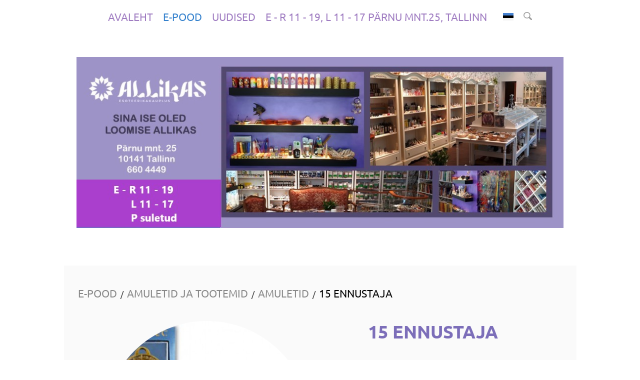

--- FILE ---
content_type: text/html; charset=utf-8
request_url: https://www.allikas.eu/pood/amuletid-ja-tootemid/amuletid/15-ennustaja
body_size: 9041
content:

<!DOCTYPE html>


<html class="common-page item-page content-page publicmode site-search-closed language-flags-enabled" lang="et">
  <head prefix="og: http://ogp.me/ns#">
    
<!--[if IE]><meta http-equiv="X-UA-Compatible" content="IE=edge"><![endif]-->


<meta http-equiv="Content-Type" content="text/html; charset=utf-8">
<meta name="viewport" content="width=device-width, initial-scale=1, minimum-scale=1, user-scalable=no">
<meta name="format-detection" content="telephone=no">



  <link rel="icon" href="/favicon.ico" type="image/x-icon">
  <link rel="shortcut icon" href="/favicon.ico" type="image/ico">
  <link rel="shortcut icon" href="/favicon.ico" type="image/x-icon">




<link href="//static.voog.com/designs/78/stylesheets/main.min.css?v=longyearbyen-1.3.2" media="screen" rel="stylesheet" type="text/css"/>



  <link rel="stylesheet" href="//static.voog.com/libs/edicy-search/latest/edicy-search.css">


<style type="text/css" data-voog-style> :root { } :root { } :root { } :root { --product-title-alignment: left; --product-title-size: 36px; --product-title-font-weight: 700; --product-title-font-style: normal; --product-title-font-text-decoration: none; --product-title-color: #000; --product-price-size: 24px; --product-price-font-weight: 700; --product-price-font-style: normal; --product-price-font-text-decoration: none; --product-price-color: #000; --product-description-size: 20px; --product-description-font-weight: 400; --product-description-font-style: normal; --product-description-font-text-decoration: none; --product-description-color: #8D9091;} :root { } :root { --content-button-padding: 20px; --content-button-font-size: 18px; --content-button-background-color: transparent; --content-button-font-style: normal; --content-button-text-decoration: none; --content-button-text-transform: uppercase; } :root { --form-field-font-size: 18px; --form-field-font-weight: 400; --form-field-font-style: normal; --form-field-text-decoration: none; --form-field-text-transform: none; } .site-container { background-color: var(--body-background-color);}@media screen and (min-width: 641px) { .item-list-page .content-item-box { width: var(--product-list-box-width); }}.item-top .top-inner { border-radius: var(--product-box-image-radius);}.item-placeholder { color: var(--product-list-box-color);}.item-title { line-height: var(--product-box-line-height);}.item-title .item-link { -webkit-text-decoration: var(--product-box-text-decoration); text-decoration: var(--product-box-text-decoration);}.item-list-page .item-title { font-style: var(--product-box-font-style); text-transform: var(--product-box-text-transform);}.content-item-box .item-title { color: var(--product-list-box-color);}@media screen and (min-width: 641px) { .content-item-box .item-title { font-size: var(--product-box-font-size); }}.site-container .wrap { max-width: var(--wrap-max-width);}.wrap .page-content { background: var(--content-background-color);}body { font-family: var(--main-font-family);}.mobile-menu { font-family: var(--main-font-family);}.menu:not(.menu-vertical) li { font-size: var(--menu-main-font-size);}.menu:not(.menu-vertical) li a:hover { color: var(--menu-main-hover-color); background-color: var(--menu-main-background-color);}.menu-main li a { color: var(--menu-main-color);}.menu-main li.selected a { color: var(--menu-main-active-color);}.menu-horizontal.menu-sub li { font-size: var(--menu-sub-font-size);}.menu-horizontal.menu-sub li a { color: var(--menu-sub-color);}.menu-horizontal.menu-sub li a:hover { color: var(--menu-sub-hover-color); background: var(--submenu-link-background-color);}.menu-horizontal.menu-sub li a.current { color: var(--menu-sub-active-color);}.pswp__caption__center { font-family: var(--main-font-family);}.blog-and-news-page .article-title { font-family: var(--headings-font-family);}.blog-and-news-page .articles-listing .article-title { font-family: var(--main-font-family);}.content-area,.content-area p { color: var(--content-body-color);}.content-area h1,.content-area h2,.content-area h3,.content-area h4,.content-area h5,.content-area h6 { font-family: var(--headings-font-family);}.content-area.header-content h1 { font-family: var(--headings-font-family);}.content-area.header-content h2 { font-family: var(--headings-font-family);}.content-area.header-content h3 { font-family: var(--headings-font-family);}.content-area.introtext,.content-area.introtext h1,.content-area.introtext h2,.content-area.introtext h3 { font-family: var(--main-font-family);}.content-area a { color: var(--content-link-color); border-bottom: 5px solid var(--content-link-hover-color);}.content-area a:hover { background: var(--content-link-hover-color);}.content-area .custom-btn,.content-area .edy-product-widget-list .edy-product-widget-item-wrap .edy-product-widget-item .edy-product-widget-item-details-wrap .edy-product-widget-item-btn-wrap .edy-product-widget-item-btn { padding: calc(var(--content-button-padding) - 8px) var(--content-button-padding); font-size: var(--content-button-font-size); font-style: var(--content-button-font-style); color: var(--content-button-color); -webkit-text-decoration: var(--content-button-text-decoration); text-decoration: var(--content-button-text-decoration); text-transform: var(--content-button-text-transform);}.content-area .custom-btn:not(.custom-btn-disabled),.content-area .edy-product-widget-list .edy-product-widget-item-wrap .edy-product-widget-item .edy-product-widget-item-details-wrap .edy-product-widget-item-btn-wrap .edy-product-widget-item-btn:not(.custom-btn-disabled) { background: var(--content-button-background-color);}.content-area .custom-btn:not(.custom-btn-disabled):hover,.content-area .edy-product-widget-list .edy-product-widget-item-wrap .edy-product-widget-item .edy-product-widget-item-details-wrap .edy-product-widget-item-btn-wrap .edy-product-widget-item-btn:not(.custom-btn-disabled):hover { color: var(--content-button-hover-color); background-color: var(--content-button-background-color);}.content-area .edy-buy-button-price-container .edy-buy-button-effective-price,.content-area .edy-buy-button-price-container .edy-buy-button-price-original { color: var(--content-body-color);}.content-area .article-read-more-btn { font-style: var(--content-button-font-style); color: var(--content-button-color); -webkit-text-decoration: var(--content-button-text-decoration); text-decoration: var(--content-button-text-decoration); text-transform: var(--content-button-text-transform); background: var(--content-button-background-color);}.content-area .article-read-more-btn:hover { color: var(--content-button-hover-color); background-color: var(--content-button-background-color);}.content-area .form_field_textfield,.content-area .form_field_textarea,.content-area .form_field_select { font-size: var(--form-field-font-size); font-style: var(--form-field-font-style); font-weight: var(--form-field-font-weight); color: var(--form-field-color); -webkit-text-decoration: var(--form-field-text-decoration); text-decoration: var(--form-field-text-decoration); text-transform: var(--form-field-text-transform); background-color: var(--form-field-background-color);}.content-area label .form_field_checkbox + .form_control_indicator::before { background-color: var(--form-field-background-color); border-color: var(--secondary-color);}.content-area label .form_field_checkbox:checked + .form_control_indicator::before { background-color: var(--secondary-color);}.content-area label .form_field_radio + .form_control_indicator::before { border-color: var(--form-field-background-color); outline-color: var(--secondary-color);}.content-area label .form_field_radio:checked + .form_control_indicator::before { background-color: var(--secondary-color);}.content-area .form_submit input { padding: calc(var(--content-button-padding) - 8px) var(--content-button-padding); font-family: var(--main-font-family); font-size: var(--content-button-font-size); font-style: var(--content-button-font-style); color: var(--content-button-color); -webkit-text-decoration: var(--content-button-text-decoration); text-decoration: var(--content-button-text-decoration); text-transform: var(--content-button-text-transform); background: var(--content-button-background-color);}.content-area .form_submit input:hover { color: var(--content-button-hover-color); background-color: var(--content-button-background-color);}.product-page .content-header h1 { font-size: var(--product-title-size); font-weight: var(--product-title-font-weight); font-style: var(--product-title-font-style); -webkit-text-decoration: var(--product-title-font-text-decoration); text-decoration: var(--product-title-font-text-decoration); color: var(--product-title-color); text-align: var(--product-title-alignment);}.product-page .formatted .content-product-description { font-size: var(--product-description-size); font-weight: var(--product-description-font-weight); font-style: var(--product-description-font-style); -webkit-text-decoration: var(--product-description-font-text-decoration); text-decoration: var(--product-description-font-text-decoration);}.product-page .formatted .content-product-description,.product-page .formatted .content-product-description a { color: var(--product-description-color);}.product-page .product-price { color: var(--product-price-color); font-size: var(--product-price-size); font-weight: var(--product-price-font-weight); font-style: var(--product-price-font-style); -webkit-text-decoration: var(--product-price-font-text-decoration); text-decoration: var(--product-price-font-text-decoration);}</style>


<script src="//static.voog.com/designs/78/javascripts/modernizr-custom.min.js"></script>


<title>15 Ennustaja – Esoteerikakauplus Allikas</title>




<meta property="og:type" content="website">
<meta property="og:url" content="https://www.allikas.eu/pood/amuletid-ja-tootemid/amuletid/15-ennustaja">
<meta property="og:title" content="15 Ennustaja – Esoteerikakauplus Allikas">
<meta property="og:site_name" content="Esoteerikakauplus Allikas">





  <meta property="og:image" content="https://www.allikas.eu/photos/amulett-15.jpg">
  <meta property="og:image:type" content="image/jpeg">
  <meta property="og:image:width" content="600">
  <meta property="og:image:height" content="600">






<script type="application/ld+json">{"@context":"http://schema.org","@type":"BreadcrumbList","itemListElement":[{"@type":"ListItem","position":1,"item":{"@id":"https://www.allikas.eu/et","name":"Avaleht"}},{"@type":"ListItem","position":2,"item":{"@id":"https://www.allikas.eu/pood","name":"e-Pood"}},{"@type":"ListItem","position":3,"item":{"@id":"https://www.allikas.eu/pood/amuletid-ja-tootemid","name":"Amuletid ja tootemid"}},{"@type":"ListItem","position":4,"item":{"@id":"https://www.allikas.eu/pood/amuletid-ja-tootemid/amuletid","name":"Amuletid"}},{"@type":"ListItem","position":5,"item":{"@id":"https://www.allikas.eu/pood/amuletid-ja-tootemid/amuletid/15-ennustaja","name":"15 Ennustaja"}}]}</script>









  
<style type="text/css" data-voog-style-variables>:root {--main-font-family: "Ubuntu", sans-serif;
--headings-font-family: "Ubuntu", sans-serif;
--content-background-color: rgb(250,250,250);
--form-field-background-color: rgb(255,255,255);
--menu-main-font-size: 21px;
--menu-main-color: rgb(96,38,153);
--menu-main-hover-color: rgb(51,128,204);
--menu-main-active-color: rgb(51,128,204);
--third-color: rgb(242,244,255);
--menu-main-background-color: rgb(242,244,255);
--submenu-link-background-color: rgb(242,244,255);
--content-link-hover-color: rgb(242,244,255);
--product-list-box-color: rgb(117,117,189);
--product-box-image-radius: 100%;
--product-box-line-height: 1;
--product-box-font-size: 19px;
--secondary-color: rgb(179,179,179);
--menu-sub-color: rgb(23,88,169);
--menu-sub-hover-color: rgb(23,88,169);
--menu-sub-active-color: rgb(23,88,169);
--main-color: rgb(117,117,189);
--content-body-color: rgb(124,110,185);
--content-link-color: rgb(117,117,189);
--content-button-color: rgb(117,117,189);
--content-button-hover-color: rgb(117,117,189);
--form-field-color: rgb(117,117,189);
--wrap-max-width: 1025px;
--menu-sub-font-size: 22px;
--body-background-color: rgb(255,255,255);
}
</style><script>(function(d){if(function(){var r,s=d.createElement("style");s.innerHTML="root: { --tmp: red; }";d.head.appendChild(s);r=!!(window.CSS&&CSS.supports&&CSS.supports("color","var(--tmp)"));s.parentNode.removeChild(s);return!r}()){var ds1="[data-voog-style]",ds2="[data-voog-style-variables]",rv=/(--[A-Za-z\d_-]+?)\s*:\s*(.+?)\s*;/gi,rx=/[^\s;]+\s*:\s*[^{;}\n]*?var\(\s*.+?\s*\)\s*[^;}\n]*?;/gi,sv=d.querySelectorAll(ds1+","+ds2),s=d.querySelectorAll(ds1),i=0,src="",vars={},m;for(;i<sv.length;src+=sv[i++].innerHTML);while((m=rv.exec(src))!==null&&(vars[m[1]]=m[2]));for(i=s.length;i--;){s[i].innerHTML=s[i].innerHTML.replace(rx,function(r){var sr=r,rep=false;sr=sr.replace(/var\(\s*(.+?)\s*\)/gi,function(st,k){if(vars[k]!==undefined){rep=true;return vars[k]}else{return st}});return rep?sr+r:r})}}})(document);
</script>
<link href="//static.voog.com/libs/edicy-gallery/1.8.13/edicy-gallery.css" media="screen" rel="stylesheet" />

<script>VoogEcommerce = { storeInfo: {"currency":"EUR","tax_rate":"24.0","currency_symbol":"€","decimal_places":2,"default_language":"et","dimension_display_unit":"cm","dimension_unit":"m","is_publicly_unavailable":false,"min_cart_total":"0.0","missing_required_settings":[],"missing_required_settings?":false,"preferred_payment_types":[],"shopping_cart_version":2,"terms_agreement_required":true,"weight_display_unit":"kg","weight_unit":"kg","company_name":"Kauplus Allikas ","bank_details":"Hingeallikas OÜ\nEE577700771002897692\nLHV Pank","terms_url":"http://www.allikas.eu/muugi-ja-tagastustingimused","products_url_slug":"products","address":{"company_name":"Hingeallikas OÜ","address1":"Pärnu mnt. 25","address2":null,"city":"Tallinn","zip_code":"80036","state":"Harju","country_code":"ee"},"email":"info@allikas.eu"}, hasProducts: true };</script>
<link href="//static.voog.com/libs/voog-ecommerce/1.8.13/shopping-cart-v2.css" media="screen" rel="stylesheet" />
</head>

  <body>
    <svg class="svg-spritesheet">
  <defs>
    <symbol id="ico-clear">
      <path d="M10 11.414L6.464 14.95 5.05 13.536 8.586 10l-3.61-3.61L6.39 4.977 10 8.586l3.536-3.536 1.414 1.414L11.414 10l3.462 3.462-1.414 1.414L10 11.414zM10 20c5.523 0 10-4.477 10-10S15.523 0 10 0 0 4.477 0 10s4.477 10 10 10z"/>
    </symbol>

    <symbol id="ico-toggle">
      <g fill-rule="nonzero" fill="currentColor">
        <path d="M.065 27.228l2.12-7.778 5.658 5.657-7.778 2.12v.001zM27.29.004l-2.123 7.778-5.657-5.656L27.29.004z"/>
        <path d="M10.672 13.793L13.5 16.62l-8.485 8.487-2.83-2.83 8.487-8.484zM22.34 2.126l2.827 2.828-8.485 8.485-2.828-2.83 8.486-8.483z"/>
      </g>
    </symbol>
  </defs>
</svg>

    <div class="site-container">
      <div class="wrap">
        <header class="site-header">
  <div class="header-top">
    <nav class="menu-main">
  <ul class="menu menu-horizontal menu-public menu-level-1">
    
      
        <li><a href="/et">Avaleht</a></li>
      
    

    
      
        <li class="selected"><a href="/pood">e-Pood</a></li>
      
    
      
        <li><a href="/uudised">Uudised</a></li>
      
    
      
        <li><a href="/kontakt"> E - R 11 - 19, L 11 - 17 Pärnu mnt.25, Tallinn</a></li>
      
    
  </ul>

  
</nav>


    
      <div class="site-options">
        <button class="menu-language-btn ico-flags ico-flag-et js-toggle-menu-language js-prevent-sideclick" >Eesti keeles</button>
      </div>
    

    <a href="#" class="mobile-menu-toggler"><span></span></a>

    
      <button class="site-search-btn js-toggle-site-search js-prevent-sideclick">
        <svg xmlns="http://www.w3.org/2000/svg" width="16.75" height="16.906" viewBox="0 0 16.75 16.906">
          <defs>
            <style>
              .cls-1 {
                fill: #333;
                fill-rule: evenodd;
                opacity: 0.5;
              }
            </style>
          </defs>
          <path id="luup_copy_4" data-name="luup copy 4" class="cls-1" d="M919.626,32.664a7.482,7.482,0,0,1-2.422.445,6.8,6.8,0,0,1-6.788-6.8c0-.008,0-0.013,0-0.021a6.794,6.794,0,0,1,6.783-6.754V19.526a6.795,6.795,0,0,1,6.788,6.8,8.791,8.791,0,0,1-.531,2.637A5.97,5.97,0,0,1,919.626,32.664Zm-7.554-6.342a5.13,5.13,0,0,0,9.844,2.016l0.024-.056c0.056-.135.107-0.273,0.152-0.414,0.009-.028.017-0.057,0.025-0.086,0.041-.136.078-0.275,0.107-0.415,0.008-.035.012-0.071,0.019-0.107,0.025-.137.049-0.275,0.063-0.415,0-.047,0-0.095.008-0.142,0.01-.129.02-0.259,0.02-0.39A5.131,5.131,0,0,0,912.072,26.322Zm14.647,7.554-3.846-3.846a6.838,6.838,0,0,1-2.152,2.074l3.885,3.885A1.494,1.494,0,0,0,926.719,33.876Z" transform="translate(-910.406 -19.531)"/>
        </svg>
      </button>
    
  </div>

  <div class="content-area header-content"><div class="edy-texteditor-container image-container edy-positionable-container-center edy-positionable-container-maxwidth" contenteditable="false" unselectable="on" style="width: auto; max-width: 100%; text-align: left; display: block; float: none; overflow: hidden; position: relative;" data-image-id="16716230">
  <div class="edy-padding-resizer-wrapper" style="padding-bottom: 35.1269%; position: relative; overflow: hidden;">
      <picture style="position: absolute; display: block; max-width: none; width: auto; height: 100%; left: -0.07%; top: 0px;">
        <!--[if IE 9]><video style="display: none;"><![endif]-->
        <source sizes="100vw" srcset="//media.voog.com/0000/0042/4769/photos/allikas.koduleht-avalehepilt%201.jpg 985w, //media.voog.com/0000/0042/4769/photos/allikas.koduleht-avalehepilt%201_block.jpg 600w, //media.voog.com/0000/0042/4769/photos/allikas.koduleht-avalehepilt%201_medium.jpg 150w">
        <!--[if IE 9]></video><![endif]-->
        <img src="//media.voog.com/0000/0042/4769/photos/allikas.koduleht-avalehepilt%201_block.jpg" style="position: absolute; max-width: none; width: auto; height: 100%;">
      </picture>
    </div>
</div></div><div class="content-area slogan"></div>
</header>


        <main class="page-content" role="main">
          <section class="content-body">
            <ul class="menu menu-item-list">
  

  


  
  
    
      <span class="menu-separator">/</span>

      <li class="selected menu-item"><a href="/pood">e-Pood</a></li>
    
  
    
  
    
  
    
  
    
  

  
  
    
  
    
  
    
  
    
  
    
  
    
  
    
  
    
  
    
  
    
  
    
  
    
      <span class="menu-separator">/</span>

      <li class="selected menu-item"><a href="/pood/amuletid-ja-tootemid">Amuletid ja tootemid</a></li>
    
  
    
  
    
  
    
  
    
  
    
  
    
  
    
  
    
  
    
  
    
  
    
  
    
  

  
  
    
      <span class="menu-separator">/</span>

      <li class="selected menu-item"><a href="/pood/amuletid-ja-tootemid/amuletid">Amuletid</a></li>
    
  
    
  
    
  
    
  
    
  
    
  
    
  
    
  
    
  
    
  
    
  
    
  
    
  
    
  

  
  
    
  
    
  
    
  
    
  
    
  
    
  
    
  
    
  
    
  
    
  
    
  
    
  
    
  
    
  
    
      <span class="menu-separator">/</span>

      <li class="selected current menu-item"><a href="/pood/amuletid-ja-tootemid/amuletid/15-ennustaja">15 Ennustaja</a></li>
    
  
    
  
    
  
    
  
    
  
    
  
    
  
    
  
    
  
    
  
    
  
    
  
    
  
    
  
    
  
    
  
    
  
    
  
    
  
    
  
    
  
    
  
    
  
    
  
    
  
    
  
    
  
    
  
    
  
    
  
    
  
    
  
    
  
    
  
    
  
    
  
    
  
    
  
    
  
    
  
    
  
    
  
    
  
    
  
    
  
    
  
    
  
    
  
    
  
    
  
    
  
    
  
    
  
    
  
    
  
    
  
    
  
    
  
    
  
    
  
    
  
    
  
    
  
    
  
    
  
    
  
    
  
    
  
    
  
    
  
    
  
    
  
    
  
    
  
    
  
    
  

  
  



  
    
  
  
    
      
    
  
    
  
    
  

  
  
    
  
    
  
    
  
    
  
    
  
    
  
    
  
    
  
    
  
    
  
    
  
    
      
    
  
    
  
    
  
    
  
    
  
    
  
    
  
    
  
    
  
    
  
    
  
    
  
    
  

  
  
    
      
    
  
    
  
    
  
    
  
    
  
    
  
    
  
    
  
    
  
    
  
    
  
    
  
    
  

  
  
    
  
    
  
    
  
    
  
    
  
    
  
    
  
    
  
    
  
    
  
    
  
    
  
    
  
    
  
    
      
    
  
    
  
    
  
    
  
    
  
    
  
    
  
    
  
    
  
    
  
    
  
    
  
    
  
    
  
    
  
    
  
    
  
    
  
    
  
    
  
    
  
    
  
    
  
    
  
    
  
    
  
    
  
    
  
    
  
    
  
    
  
    
  
    
  
    
  
    
  
    
  
    
  
    
  
    
  
    
  
    
  
    
  
    
  
    
  
    
  
    
  
    
  
    
  
    
  
    
  
    
  
    
  
    
  
    
  
    
  
    
  
    
  
    
  
    
  
    
  
    
  
    
  
    
  
    
  
    
  
    
  
    
  
    
  
    
  
    
  

  
  


  
</ul>


            <div class="content-inner items-body">
              <div class="content-illustrations">
                
                  
                    <div class="content-item-box with-image js-content-item-box" href="/pood/amuletid-ja-tootemid/amuletid/15-ennustaja">
                      <div class="item-top">
                        <div class="top-inner aspect-ratio-inner">
                          
                            <div class="loader js-loader"></div>
                            <img class="item-image image-square not-cropped js-lazyload" data-original="//www.allikas.eu/photos/amulett-15.jpg">
                          
                        </div>
                      </div>
                    </div>
                  
                

                <div class="content-gallery content-area" data-search-indexing-allowed="true">    <div class="edy-buy-button-container edy-buy-button-view edy-buy-button-align-left">      <div class="form_field">
        <div class="edy-buy-button custom-btn " data-product-id="268517" data-product="{&quot;id&quot;:268517,&quot;name&quot;:&quot;Amulett 15 Ennustajam 9.50€&quot;,&quot;price&quot;:&quot;7.66&quot;,&quot;price_min&quot;:&quot;7.66&quot;,&quot;price_max&quot;:&quot;7.66&quot;,&quot;effective_price_min&quot;:&quot;7.66&quot;,&quot;effective_price_max&quot;:&quot;7.66&quot;,&quot;status&quot;:&quot;live&quot;,&quot;sku&quot;:null,&quot;uses_variants&quot;:false,&quot;stock&quot;:null,&quot;reserved_quantity&quot;:1,&quot;currency&quot;:&quot;EUR&quot;,&quot;effective_price&quot;:&quot;7.66&quot;,&quot;tax_rate&quot;:&quot;24.0&quot;,&quot;translations&quot;:{&quot;name&quot;:{&quot;et&quot;:&quot;Amulett 15 Ennustajam 9.50€&quot;},&quot;slug&quot;:{&quot;et&quot;:&quot;amulett-15-ennustajam-8-50eu&quot;}},&quot;image&quot;:{&quot;content_type&quot;:&quot;image/jpeg&quot;,&quot;size&quot;:56713,&quot;width&quot;:600,&quot;height&quot;:600,&quot;id&quot;:10809891,&quot;url&quot;:&quot;https://media.voog.com/0000/0042/4769/photos/amulett-15.jpg&quot;,&quot;thumbnail&quot;:{&quot;content_type&quot;:&quot;image/jpeg&quot;,&quot;size&quot;:6037,&quot;width&quot;:150,&quot;height&quot;:150,&quot;url&quot;:&quot;https://media.voog.com/0000/0042/4769/photos/amulett-15_medium.jpg&quot;},&quot;sizes&quot;:[{&quot;content_type&quot;:&quot;image/jpeg&quot;,&quot;size&quot;:56713,&quot;width&quot;:600,&quot;height&quot;:600,&quot;url&quot;:&quot;https://media.voog.com/0000/0042/4769/photos/amulett-15.jpg&quot;}]}}" data-settings="{&quot;title&quot;:&quot;Lisa ostukorvi&quot;,&quot;button_style&quot;:&quot;with_price&quot;}"><span class="edy-buy-button-title">Lisa ostukorvi</span></div>        <div class="edy-buy-button-price-container"><span class="edy-buy-button-price ">9,50 €</span></div>      </div>
</div>
                </div>
              </div>

              <div class="content-body-inner">
                <header class="content-header">
                  <div class="content-area">
                    <div class="content-item-title" data-search-indexing-allowed="true">

          <h1><span style="font-size: 36px;">15 Ennustaja</span></h1>
        
</div>
                  </div>
                </header>

                <div class="content-area area-normal" data-search-indexing-allowed="true">
<br><span style="font-size: 21px;">''Ennustaja'' - vanakreeka maagiline ring. Mitmeaastane tabel tuleviku ennustamiseks. Amuletina kanti selleks, et vahendada informatisooni paralleelsetest maailmadest, soodustada alateadvuse arengut ning intuitiooni, vabastada endas üleloomulikke võimeid ning tänu sellele vältida paljusid saatuslikke südmusi. Usuti, et seda amuletti võib rakendada teiste inimeste valelike kavatsuste avastamiseks.</span>

                </div>
              </div>
            </div>
          </section>
        </main>

        <footer class="site-footer">
  <div class="inner content-area"><div class="edys-gallery-area edys-gallery-wall edys-gallery-wall-loading" data-gallery-id="1378885" data-settings="{}" >

  <div class="edys-gallery-wall-loader">
    <svg width="40" height="10" xmlns="http://www.w3.org/2000/svg">
      <defs>
          <style type="text/css">
              @-webkit-keyframes loader {
                0%,40%,
                100% { opacity: .2; }
                70% { opacity: 1; }
              }
              @-moz-keyframes loader {
                0%,40%,
                100% { opacity: .2; }
                70% { opacity: 1; }
              }
              @-o-keyframes loader {
                0%,40%,
                100% { opacity: .2; }
                70% { opacity: 1; }
              }
              @keyframes loader {
                0%,40%,
                100% { opacity: .2; }
                70% { opacity: 1; }
              }

              .dot-loader circle {
                  -webkit-animation: loader 1s ease-in-out infinite both;
                  -moz-animation: loader 1s ease-in-out infinite both;
                  -o-animation: loader 1s ease-in-out infinite both;
                  animation: loader 1s ease-in-out infinite both;
              }

              .dot-loader circle:nth-child(1) {
                  -webkit-animation-delay: -0.75s;
                  -moz-animation-delay: -0.75s;
                  -o-animation-delay: -0.75s;
                  animation-delay: -0.75s;
              }
              .dot-loader circle:nth-child(2) {
                  -webkit-animation-delay: -0.5s;
                  -moz-animation-delay: -0.5s;
                  -ms-animation-delay: -0.5s;
                  -o-animation-delay: -0.5s;
                  animation-delay: -0.5s;
              }
              .dot-loader circle:nth-child(3) {
                  -webkit-animation-delay: -0.25s;
                  -moz-animation-delay: -0.25s;
                  -o-animation-delay: -0.25s;
                  animation-delay: -0.25s;
              }
          </style>
      </defs>

      <g fill="currentColor" class="dot-loader">
          <circle cx="3" cy="3" r="3"/>
          <circle cx="12" cy="3" r="3"/>
          <circle cx="21" cy="3" r="3"/>
      </g>

    </svg>
  </div>

  <div class="edys-gallery-wall-inner" data-gallery-photos>
    

    

    

    

    
      <a class="edys-gallery-wall-item" data-gallery-photo-id="21358046" data-original-url="//media.voog.com/0000/0042/4769/photos/hingeallikas-ou%20est_email.png" data-sizes="[{&quot;content_type&quot;:&quot;image/png&quot;,&quot;width&quot;:2048,&quot;height&quot;:512,&quot;size&quot;:&quot;huge&quot;,&quot;schemeless_url&quot;:&quot;//media.voog.com/0000/0042/4769/photos/hingeallikas-ou%20est_email_huge.png&quot;,&quot;url&quot;:&quot;//media.voog.com/0000/0042/4769/photos/hingeallikas-ou%20est_email_huge.png&quot;},{&quot;content_type&quot;:&quot;image/png&quot;,&quot;width&quot;:1280,&quot;height&quot;:320,&quot;size&quot;:&quot;large&quot;,&quot;schemeless_url&quot;:&quot;//media.voog.com/0000/0042/4769/photos/hingeallikas-ou%20est_email_large.png&quot;,&quot;url&quot;:&quot;//media.voog.com/0000/0042/4769/photos/hingeallikas-ou%20est_email_large.png&quot;},{&quot;content_type&quot;:&quot;image/png&quot;,&quot;width&quot;:600,&quot;height&quot;:150,&quot;size&quot;:&quot;block&quot;,&quot;schemeless_url&quot;:&quot;//media.voog.com/0000/0042/4769/photos/hingeallikas-ou%20est_email_block.png&quot;,&quot;url&quot;:&quot;//media.voog.com/0000/0042/4769/photos/hingeallikas-ou%20est_email_block.png&quot;},{&quot;content_type&quot;:&quot;image/png&quot;,&quot;width&quot;:150,&quot;height&quot;:38,&quot;size&quot;:&quot;medium&quot;,&quot;schemeless_url&quot;:&quot;//media.voog.com/0000/0042/4769/photos/hingeallikas-ou%20est_email_medium.png&quot;,&quot;url&quot;:&quot;//media.voog.com/0000/0042/4769/photos/hingeallikas-ou%20est_email_medium.png&quot;},{&quot;content_type&quot;:&quot;image/png&quot;,&quot;width&quot;:2500,&quot;height&quot;:625,&quot;size&quot;:null,&quot;schemeless_url&quot;:&quot;//media.voog.com/0000/0042/4769/photos/hingeallikas-ou%20est_email.png&quot;,&quot;url&quot;:&quot;//media.voog.com/0000/0042/4769/photos/hingeallikas-ou%20est_email.png&quot;}]" href="//media.voog.com/0000/0042/4769/photos/hingeallikas-ou%20est_email_huge.png">
        <img
          
          border="0"
          class="edys-gallery-wall-image"
          src="//media.voog.com/0000/0042/4769/photos/hingeallikas-ou%20est_email_large.png"
          data-width="1280"
          data-height="320"
        >
      </a>
    
  </div>

</div>



<span style="font-size: 18px;"><b><i>Hingeallikas OÜ</i></b></span><br><b><i>E-R&nbsp; 11 - 19</i></b><br><b><i>L&nbsp; &nbsp; &nbsp; 11 - 17</i></b><br><b><i>P&nbsp; &nbsp; suletud<br>+372 6604449<br>Hingeallikas@gmail.com<br>Reg.nr.11158514</i></b>



  </div>
  
</footer>

      </div>
    </div>

    <div id="mobile-menu" class="mobile-menu js-menu-lang-wrap flags-disabled">
  <a href="#" class="mobile-menu-close"></a>
  
    <a href="#" role="button" class="language-menu-btn">
      <span class="lang-menu-btn lang-flag lang-flag-" data-lang-code="et">
          <span class="lang-title">
            Eesti keeles
            <span class="ico-popover-toggle">▼</span>
          </span>
      </span>
    </a>
  

  
    <div class="language-menu">
      <ul>
        
          <li>
            <a class=" active" href="/pood/amuletid-ja-tootemid/amuletid/15-ennustaja">Eesti keeles</a>
          </li>
        
          <li>
            <a class="" href="/en">English</a>
          </li>
        
        

        
      </ul>
    </div>
  

  <div class="navigation-menu">
    <ul>
      
        
          <li><a href="/et">Avaleht</a></li>
        
      

      
        
          <li class="selected"><a href="/pood">e-Pood</a></li>
        
      
        
          <li><a href="/uudised">Uudised</a></li>
        
      
        
          <li><a href="/kontakt"> E - R 11 - 19, L 11 - 17 Pärnu mnt.25, Tallinn</a></li>
        
      

      
    </ul>
  </div>
</div>

    <nav class="menu-language menu-popover js-menu-language-popover js-prevent-sideclick">
  <ul class="menu menu-vertical padding menu-public">
    
      <li class="selected">
        <a class="ico-flags ico-flag-et" href="/pood/amuletid-ja-tootemid/amuletid/15-ennustaja">Eesti keeles</a>
      </li>
    
      <li>
        <a class="ico-flags ico-flag-en" href="/en">English</a>
      </li>
    
  </ul>

  
</nav>

    

  <div class="site-search js-prevent-sideclick">
    <form class="search-form js-search-form" method="get">
      <input class="search-input js-search-input" type="search" placeholder="Otsing...">
      <svg class="search-clear js-clear-search-input" width="20" height="20" viewBox="0 0 20 20" xmlns="http://www.w3.org/2000/svg">
        <use xlink:href="#ico-clear"></use>
      </svg>
    </form>

    <div class="voog-search-modal js-voog-search-modal"></div>
  </div>


    

    

<script src="https://cdnjs.cloudflare.com/ajax/libs/jquery/3.2.1/jquery.min.js" integrity="sha256-hwg4gsxgFZhOsEEamdOYGBf13FyQuiTwlAQgxVSNgt4=" crossorigin="anonymous"></script>
<script src="https://cdnjs.cloudflare.com/ajax/libs/jquery_lazyload/1.9.7/jquery.lazyload.min.js" integrity="sha256-gDUQmMJHiRi7gACNeDZJkwW/b01LKr90K4gjJVu7DY4=" crossorigin="anonymous"></script>
<script src="//static.voog.com/designs/78/javascripts/main.min.js?v=longyearbyen-1.3.2"></script>



  <script src="//static.voog.com/libs/edicy-search/latest/edicy-search.js"></script>
  <script>template.bindSiteSearch($('.js-search-form').get(0), 'et', 'Sinu otsingule ei leitud ühtegi vastet');</script>



<script src="//static.voog.com/libs/picturefill/1.8.13/picturefill.min.js"></script>



<script type="text/javascript">
var _ews = _ews || {"_account":"A-424769-1","_tzo":"0"};

(function() {
  var s = document.createElement('script'); s.type = 'text/javascript'; s.async = true;
  s.src = 'https://s.voog.com/_tr-v1.js';
  (
    document.getElementsByTagName('head')[0] ||
    document.getElementsByTagName('body')[0]
  ).appendChild(s);
})();
</script>

    


    <script>template.initItemsPage();</script>
  
<script src="//static.voog.com/libs/edicy-gallery/1.8.13/edicy-gallery.js"></script>

<script src="//static.voog.com/libs/voog-ecommerce/1.8.13/shopping-cart-v2.js"></script><script>if (!window.Voog.ecommerceConfig || window.Voog.ecommerceConfig.autoRun !== false) {  window.Voog.loadEcommerceTranslations('et');   window.Voog.ShoppingCart.init('et');   window.Voog.buyButtonsManager.init('et'); }</script>
</body>
</html>
